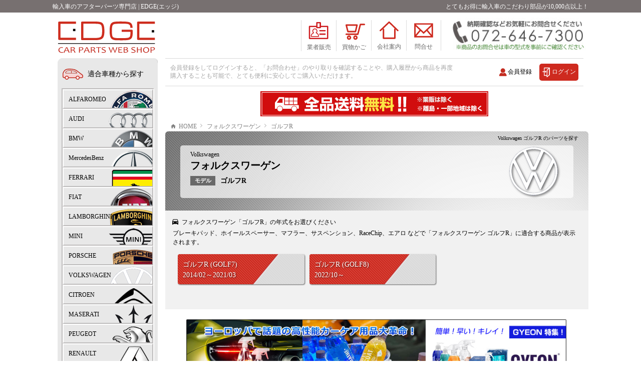

--- FILE ---
content_type: text/html; charset=utf-8
request_url: https://www.edgeshop.jp/CarBrand/VOLKSWAGEN/00160
body_size: 43857
content:
<!DOCTYPE html>
<html dir="ltr" lang="ja">
<head prefix="og: http://ogp.me/ns# fb: http://ogp.me/ns/fb# article: http://ogp.me/ns/article#">
    <meta http-equiv="Content-Type" content="text/html; charset=utf-8" />
    <meta charset="utf-8" />
    <meta name="viewport" content="width=device-width, initial-scale=1, minimum-scale=1, maximum-scale=1">
    <meta name="copyright" content="EDGE" />
    <title>フォルクスワーゲン ゴルフRに適合するパーツを探す｜パーツ選びはEDGEにお任せ！</title>
    <meta name="description" content="エッジでは「フォルクスワーゲン ゴルフR」のアフター・カスタム パーツをお得に取り扱っております！ブレーキパッド・サスペンション・エアロパーツ・ホイール・マフラーなどお得な割引価格で販売中！お客様の愛車にピッタリの部品を見つけていただくため、こちらのページより「フォルクスワーゲン ゴルフR」の年式を絞り込んでください。" />
    <meta name="keywords" content="フォルクスワーゲン,ゴルフR,アフターパーツ,車部品,ブレーキパッド,マフラー,エアロ,サスペンション,EDGE(エッジ)" />
    
    <link rel="canonical" href="https://www.edgeshop.jp/CarBrand/VOLKSWAGEN/00160">
    <link rel="shortcut icon" type="image/x-icon" href="https://www.edgeshop.jp/favicon.png" />
    <link rel="apple-touch-icon" href="https://www.edgeshop.jp/apple-touch-icon.png">

    <link rel = 'stylesheet' type = 'text/css' media = 'all' href = '/Content/HeadBase.css' /><link rel = 'stylesheet' type = 'text/css' media = 'all' href = '/Content/Car.css' />
    <link rel="stylesheet" href="/Content/jquery.bxslider.css">
    <link href="https://fonts.googleapis.com/icon?family=Material+Icons" rel="stylesheet">



    <meta property="og:title" content="フォルクスワーゲン ゴルフRに適合するパーツを探す｜パーツ選びはEDGEにお任せ！" />
    <meta property="og:description" content="エッジでは「フォルクスワーゲン ゴルフR」のアフター・カスタム パーツをお得に取り扱っております！ブレーキパッド・サスペンション・エアロパーツ・ホイール・マフラーなどお得な割引価格で販売中！お客様の愛車にピッタリの部品を見つけていただくため、こちらのページより「フォルクスワーゲン ゴルフR」の年式を絞り込んでください。" />
    <meta property="og:type" content="article" />
    <meta property="og:url" />
    <meta property="og:image" content="https://www.edgeshop.jp/brandinglogo.png" />
    <meta property="og:site_name" content="EDGE|輸入車のアフターパーツ専門店" />
    <meta property="fb:app_id" content="655267771955251" />
    <meta name="twitter:card" content="summary">
</head>
<body class="Main">
    <script type = 'text/javascript' src = 'https://ajax.googleapis.com/ajax/libs/jquery/1.12.4/jquery.min.js'></script> <script type = 'text/javascript' src = 'https://ajax.googleapis.com/ajax/libs/jqueryui/1.12.1/jquery-ui.min.js'></script> <script type='text/javascript' src='/Scripts/jquery.bxslider.min.js'></script> <script async src='https://www.googletagmanager.com/gtag/js?id=UA-161595299-1'></script> <script>window.dataLayer = window.dataLayer || [];function gtag() { dataLayer.push(arguments); } gtag('js', new Date());gtag('config', 'UA-161595299-1');</script>
    <header class="Main">
        <div class="Header_top">
            <p class="header_H1 F03">輸入車のアフターパーツ専門店 | EDGE(エッジ)</p>
            <p class="header_H1Come tab F03">とてもお得に輸入車のこだわり部品が10,000点以上！</p>
        </div>
        <div class="Header">
            <p class="Logo"><a href="/"><img src="/Images/logo.svg" alt="EDGE(エッジ)" width="195" height="77" /></a></p>
            <div class="HeadRightGrp">
                <p class="shoptel"><img src="/Images/shop_tel.jpg" alt="EDGE:電話番号" width="274" height="68" /></p>
                <nav>
                    <ul class="Hader_navi">
                        <li id="HeadCart" class="pc">
                            <a href="/TraderInfo">
                                <p class="Header_icon"><img src="/Images/logo_trade.svg" alt="業者販売" width="56" height="42" /></p>
                                <p class="Header_icon_name F03">業者販売</p>
                            </a>
                        </li>
                        <li id="HeadCart" class="all">
                            <p class="CartProductCount">2</p>
                            <a href="/Cart">
                                <p class="Header_icon"><img src="/Images/logo_cart.svg" alt="買物かご" width="56" height="42" /></p>
                                <p class="Header_icon_name F03">買物かご</p>
                            </a>
                        </li>
                        
                        <li class="pc">
                            <a href="/About/Company">
                                <p class="Header_icon"><img src="/Images/logo_kaisya.svg" alt="会社案内" width="55" height="41" /></p>
                                <p class="Header_icon_name F03">会社案内</p>
                            </a>
                        </li>
                        
                        <li class="borderR1 all">
                            <a href="/TalkRoom">
                                <p class="Header_icon"><img src="/Images/logo_mail.svg" alt="問合せ" width="54" height="41" /></p>
                                <p class="Header_icon_name F03">問合せ</p>
                            </a>
                        </li>
                        <li class="borderR mobi" id="menu_ham">
                            <a href="javascript:;">
                                <p class="Header_icon"><img src="/Images/logo_menu_line.svg" alt="メニュー" width="35" height="26" /></p>
                                <p class="Header_icon_name F03">メニュー</p>
                            </a>
                        </li>
                    </ul>
                </nav>
                <p class="shoptelM"><a href="tel:0726438818"><img src="/Images/shop_tel_m.jpg" alt="EDGE:電話番号" width="274" height="68" /></a></p>
            </div>
        </div>
        <div id="menu" class="menu_content">
            <div class="cap">メニュー<p id="menu_close">×</p></div>
            <div id="guidance_ul">
                <p class="h_grouptitle"><i class="fa note"></i>コンテンツ</p>
                <nav>
                    <ul>
                        <li><a href="/TalkRoom">お問合せ</a></li>
                        <li><a href="/TraderInfo">業者販売</a></li>
                        
                        
                        <li><a href="/About/Company">会社案内</a></li>
                        
                    </ul>
                </nav>
                <p class="h_grouptitle"><i class="fa car"></i>適合車種から探す</p>
                <ul>
                    <li><a href="/CarBrand/ALFAROMEO">ALFAROMEO</a></li>
                    <li><a href="/CarBrand/AUDI">AUDI</a></li>
                    <li><a href="/CarBrand/BMW">BMW</a></li>
                    <li><a href="/CarBrand/FERRARI">FERRARI</a></li>
                    <li><a href="/CarBrand/FIAT">FIAT</a></li>
                    <li><a href="/CarBrand/LAMBORGHINI">LAMBORGHINI</a></li>
                    <li><a href="/CarBrand/MINI">MINI</a></li>
                    <li><a href="/CarBrand/PORSCHE">PORSCHE</a></li>
                    <li><a href="/CarBrand/VOLKSWAGEN">VOLKSWAGEN</a></li>
                    <li><a href="/CarBrand/LEXUS">LEXUS/TOYOTA</a></li>
                </ul>
                <p class="h_grouptitle"><i class="fa parts"></i>商品番号検索</p>
                <div class="MProSearchArea">
                    <div class="psgrp"><span class="pstitle">商品番号</span><input type="text" name="ProductsSearchM" id="ProductsSearchM" data="NUL" value="" maxlength="8" placeholder="例）BR0000001" class="psinput" /></div>
                    <a><input type="button" id="ProductsSearchBtnM" class="ProductsSearchBtn" value="検 索" onclick="ProductsSearchSend('ProductsSearchM')" /></a>
                    <div id="ProductsSearchM_res"></div>
                </div>
                
            </div>
        </div>
    </header>
    <main class="main">
        <div class="CenterColumn">
            <div class="LoginCont">
                <div class="LoginBar" id="TopMemLoad">
                    <p class="Loading">読み込み中...</p>
                </div>
                <div class="LoginBar" id="TopMemNon" style="display:none;">
                    <dl class="NonLogin" id="TopMemNonPC">
                        <dt class="F03">会員登録をしてログインすると、「お問合わせ」のやり取りを確認することや、購入履歴から商品を再度購入することも可能で、とても便利に安心してご購入いただけます。</dt>
                        <dd>
                            <a><p class='LoginBtn' onclick='LoginBtn()'>ログイン</p></a>
                            <a><p class='NewMember' onclick='NewMember()'>会員登録</p></a>
                        </dd>
                    </dl>
                    <dl class="NonLoginMobi" id="TopMemNonMobi">
                        <dt>ようこそ EDGEへ</dt>
                        <dd>
                            <a><p class='LoginBtnMobi' onclick='LoginBtn()'>ログイン</p></a>
                            <a><p class='NewMemberMobi' onclick='NewMember()'>会員登録</p></a>
                        </dd>
                    </dl>
                </div>
                <div class="LoginBar" id="TopMemSuc" style="display:none;">
                    <dl class="SucLogin" id="TopMemSucPC">
                        <dt>
                            <span class="Sucname">
                                <span id="MenName" style="float:left;"></span><span style="float:left;font-size:12px;padding:2px 0 0 3px;">さん</span><span class="TraderCheck" style="display:none;float:left;font-size:12px;color:#696969;margin:3px 0 0 5px;">(業販会員申請中)</span><span class="TraderIn" style="display:none;float:left;background-color:#521dd7;color:#fff;padding:2px 5px;font-size:12px;margin-left:5px;">業販会員</span>
                            </span>
                            <span class="Succome">いつもご利用ありがとうございます。</span>
                        </dt>
                        <dd class="Logoutt">
                            <a><p class="LogoutBtn" onclick="LogoutBtn()">ログアウト</p></a>
                        </dd>
                        <dd class="MessageAlert">
                            <a href="/TalkRoom"><p class="LogoutBtn">ショップから新しいメッセージが届いております！</p></a>
                        </dd>
                    </dl>
                    <dl class="SucLoginMobi" id="TopMemSucMobi">
                        <dt><span style="float:left;padding-right:5px;"><span class="SuccomeMobi">こんにちは </span><span class="MenNameMobi" id="MenNameMobi"></span><span style="float:left;font-size:12px;padding:2px 0 0 0;">さん</span></span><span class="TraderCheck" style="display:none;float:left;font-size:12px;color:#696969;margin:3px 0 0 5px;">(業販会員申請中)</span><span class="TraderIn" style="display:none;float:left;background-color:#521dd7;color:#fff;padding:2px 5px;font-size:12px;">業販会員</span></dt>
                        <dd class="Logoutt">
                            <a><p class="LogoutBtn" style="padding-top:3px;" onclick="LogoutBtn()">ログアウト</p></a>
                        </dd>
                        <dd class="MessageAlert">
                            <a href="/TalkRoom"><p class="LogoutBtn">ショップから新しいメッセージが届いております！</p></a>
                        </dd>
                    </dl>
                </div>
                
                
                <ul class="headerinfobtn slider">
                    <li><img src="/Images/delifree1.jpg" alt="全品 送料無料！" width="455" height="50" /></li>
                    <li><a href="/TraderInfo" style="max-width:455px !important;"><img src="/Images/Traderbana.jpg" alt="業販・業者販売" width="455" height="50" /></a></li>
                </ul>
                <p class="shoptelMm"><a href="tel:0726438818"><img src="/Images/shop_tel_m.jpg" width="455" height="50" alt="株式会社EDGEGroup 電話番号"></a></p>
            </div>
            
<div class="BreadcrumbList" style="width:100%;float:left;margin:10px 0 0 0;padding:0 0 0 10px;font-size:10px;">
    <ul class="breadcrumb__list" itemscope itemtype="https://schema.org/BreadcrumbList">
        <li class="breadcrumb__item" itemprop="itemListElement" itemscope itemtype="https://schema.org/ListItem">
            <a itemprop="item" href="https://www.edgeshop.jp/"><span class="icon-home" itemprop="name">HOME</span></a>
            <meta itemprop="position" content="1" />
        </li>
        <li class="breadcrumb__item" itemprop="itemListElement" itemscope itemtype="https://schema.org/ListItem">
            <a itemprop="item" href="https://www.edgeshop.jp/CarBrand/VOLKSWAGEN"><span itemprop="name">フォルクスワーゲン</span></a>
            <meta itemprop="position" content="2" />
        </li>
        <li class="breadcrumb__item">ゴルフR</li>
    </ul>
</div>
<article>
    <div class="CarTitleStage">
        <h1 class="h1Title">Volkswagen ゴルフR のパーツを探す</h1>
        <ul class="titmain">
            <li class="tit1 F03"><a href="https://www.volkswagen.co.jp/ja.html" target="_blank">Volkswagen</a></li>
            <li class="tit2">フォルクスワーゲン</li>
            <li class="tit3"><span class="tit3_tit">モデル</span><span class="tit3_main">ゴルフR</span> </li>
        </ul>
        <img src="/Images/lo_vw.png" width="200" height="100" class="titimg" alt="フォルクスワーゲン" />
    </div>
    <section class="CarMainStage">
        <h2 class="CarIcon" style="float:left;margin:10px 0 0 0;width:100%;padding-left:7px;">フォルクスワーゲン「ゴルフR」の年式をお選びください</h2>
        <p class="CarMainStageCome">ブレーキパッド、ホイールスペーサー、マフラー、サスペンション、RaceChip、エアロ などで「フォルクスワーゲン ゴルフR」に適合する商品が表示されます。</p>
        <ul class="CarBrabdSearch"><a href='/CarBrand/VOLKSWAGEN/00160/01'><li><h3 class='namee'>ゴルフR (GOLF7)</h3><p class='namee2'>2014/02～2021/03</p><p class='partss'></p></li></a><a href='/CarBrand/VOLKSWAGEN/00160/02'><li><h3 class='namee'>ゴルフR (GOLF8)</h3><p class='namee2'>2022/10～</p><p class='partss'></p></li></a></ul>
    </section>

    <section class="Top_bn">
        <a href="/GYEON"><img src="/Images/gyeon_bn.jpg" style="float:left;width:759px;overflow:hidden;" /></a>
    </section>
</article>
        </div>
        <div class="RightColumn pc">
            
            <div>
                <p class="RCH2 car">適合車種から探す</p>
                <ul class="RCList">
                    <li class="logo_alfa"><a href="/CarBrand/ALFAROMEO">ALFAROMEO</a></li>
                    <li class="logo_audi"><a href="/CarBrand/AUDI">AUDI</a></li>
                    <li class="logo_bmw"><a href="/CarBrand/BMW">BMW</a></li>
                    <li class="logo_benz"><a href="/CarBrand/MERCEDESBENZ">MercedesBenz</a></li>
                    <li class="logo_fe"><a href="/CarBrand/FERRARI">FERRARI</a></li>
                    <li class="logo_fiat"><a href="/CarBrand/FIAT">FIAT</a></li>
                    <li class="logo_lam"><a href="/CarBrand/LAMBORGHINI">LAMBORGHINI</a></li>
                    <li class="logo_mini"><a href="/CarBrand/MINI">MINI</a></li>
                    <li class="logo_porscre"><a href="/CarBrand/PORSCHE">PORSCHE</a></li>
                    <li class="logo_vw"><a href="/CarBrand/VOLKSWAGEN">VOLKSWAGEN</a></li>
                    <li class="logo_citroen"><a href="/CarBrand/CITROEN">CITROEN</a></li>
                    <li class="logo_maserati"><a href="/CarBrand/MASERATI">MASERATI</a></li>
                    <li class="logo_peugeot"><a href="/CarBrand/PEUGEOT">PEUGEOT</a></li>
                    <li class="logo_renault"><a href="/CarBrand/RENAULT">RENAULT</a></li>
                    <li class="logo_astonmartin"><a href="/CarBrand/ASTONMARTIN">ASTON MARTIN</a></li>
                    <li class="logo_jaguar"><a href="/CarBrand/JAGUAR">JAGUAR</a></li>
                    <li class="logo_landrover"><a href="/CarBrand/LANDROVER">LAND ROVER</a></li>
                    <li class="logo_volvo"><a href="/CarBrand/VOLVO">VOLVO</a></li>
                    <li class="logo_lexus"><a href="/CarBrand/LEXUS">LEXUS/TOYOTA</a></li>
                </ul>
            </div>
            <div>
                <p class="RCH2 parts">商品番号検索</p>
                <div class="psgrp"><span class="pstitle">商品番号</span><input type="text" name="ProductsSearch" id="ProductsSearch" data="NUL" value="" maxlength="8" placeholder="例）BR0000001" class="psinput" /></div>
                <a><input type="button" id="ProductsSearchBtn" class="ProductsSearchBtn" value="検 索" onclick="ProductsSearchSend('ProductsSearch')" /></a>
                <div id="ProductsSearch_res"></div>
            </div>
        </div>
    </main>

    <footer>
        <nav class="Footer">
            <ul class="Footer">
                <li class="Bl"><a href="/About/Company">会社案内</a></li>
                <li><a href="/About/Tokutei">特定商取引法に基づく表記</a></li>
                <li><a href="/TraderInfo">業販のご案内</a></li>
                
            </ul>
        </nav>
        <p class="copy">&#x24b8; EDGE-CarParts. All Right Reserved</p>
    </footer>
    <p id="AlertFadeout">商品を「買い物かご」に入れました。</p>

    <script>
        $("input[name='ProductsSearch']").blur(function () { NGWordCHK("ProductsSearch"); });
        $("input[name='ProductsSearchM']").blur(function () { NGWordCHK("ProductsSearchM"); });
        $("input[name='SearchKataA']").blur(function () { NGWordCHK("SearchKataA"); });
        $("input[name='SearchKataB']").blur(function () { NGWordCHK("SearchKataB"); });
        $(function () {
            $('.slider').bxSlider({
                'controls': false,
                'auto': true
            });

            //var checkResize;
            //$(window).on('load resize', function () {
            //    checkResize = $(".LoginCont").outerHeight(true);
            //    $(".h1Tit").css('margin-top', (checkResize + 10) + "px");
            //    $(".BreadcrumbList").css('margin-top', (checkResize + 10) + "px");
            //    $("article.MainThema").css('margin-top', (checkResize + 5) + "px");
            //    $("#Err").css('margin-top', (checkResize + 10) + "px");
            //});

            $("#menu_ham").click(function (event) {
                // $("#menu_overlay").show();
                $("#menu").show();
                $("body").addClass("noscr");
            })
            $("#menu_close").click(function (event) {
                $("#menu").hide();
                $("body").removeClass("noscr");
                // $("#menu_overlay").hide()
            });
            $(".bx-wrapper").css("float", "left");

            $.ajax({
                type: 'POST',
                url: '/Main/LoginCheck',
                success: function (data) {
                    if (data.split('$')[0] != "NG") {
                        $("#MenName").html(data.split('$')[0]);
                        $("#MenNameMobi").html(data.split('$')[0]);
                        $("#TopMemLoad").css("display", "none");
                        $("#TopMemNon").css("display", "none");
                        $("#TopMemSuc").css("display", "block");
                        if (data.split('$')[3] === "Trader") {
                            $(".TraderIn").css("display", "block");
                            $(".TraderCheck").css("display", "none");
                        } else if (data.split('$')[3] === "Judging") {
                            $(".TraderIn").css("display", "none");
                            $(".TraderCheck").css("display", "block");
                        } else {
                            $(".TraderIn").css("display", "none");
                            $(".TraderCheck").css("display", "none");
                        }
                    } else {
                        $("#TopMemLoad").css("display", "none");
                        $("#TopMemNon").html("<dl class='NonLogin' id='TopMemNonPC'><dt class='F03'>会員登録をしてログインすると、「お問合わせ」のやり取りを確認することや、購入履歴から商品を再度購入することも可能で、とても便利に安心してご購入いただけます。</dt><dd><a><p class='LoginBtn' onclick='LoginBtn()'>ログイン</p></a><a><p class='NewMember' onclick='NewMember()'>会員登録</p></a></dd></dl><dl class='NonLoginMobi' id='TopMemNonMobi'><dt>ようこそ EDGEへ</dt><dd><a><p class='LoginBtnMobi' onclick='LoginBtn()'>ログイン</p></a><a><p class='NewMemberMobi' onclick='NewMember()'>会員登録</p></a></dd></dl>");
                        $("#TopMemNon").css("display", "block");
                        $("#TopMemSuc").css("display", "none");
                    }
                    var Pro = parseInt(data.split('$')[1]);
                    if (Pro < 1) {
                        $(".CartProductCount").css('display', 'none');
                    } else {
                        $(".CartProductCount").html(Pro);
                        $(".CartProductCount").css('display', 'block');
                    }
                    var NewMsg = parseInt(data.split('$')[2]);
                    if (NewMsg < 1) {
                        $(".MessageAlert").css('display', 'none');
                    } else {
                        $(".MessageAlert").css('display', 'block');
                    }
                },
                beforeSend: function () {
                    $("#TopMemLoad").css("display", "block");
                    $("#TopMemNon").css("display", "none");
                    $("#TopMemSuc").css("display", "none");
                },
                error: function (data) {
                    $("#TopMemLoad").css("display", "none");
                    $("#TopMemNon").html("<dl class='NonLogin' id='TopMemNonPC'><dt class='F03'>会員登録をしてログインすると、「お問合わせ」のやり取りを確認することや、購入履歴から商品を再度購入することも可能で、とても便利に安心してご購入いただけます。</dt><dd><a><p class='LoginBtn' onclick='LoginBtn()'>ログイン</p></a><a><p class='NewMember' onclick='NewMember()'>会員登録</p></a></dd></dl><dl class='NonLoginMobi' id='TopMemNonMobi'><dt>ようこそ EDGEへ</dt><dd><a><p class='LoginBtnMobi' onclick='LoginBtn()'>ログイン</p></a><a><p class='NewMemberMobi' onclick='NewMember()'>会員登録</p></a></dd></dl>");
                    $("#TopMemNon").css("display", "block");
                    $("#TopMemSuc").css("display", "none");
                }
            });
        });
        function LoginBtn() {
            var NowFullPass = location.pathname;
            var Host = location.host;
            var NowPass = NowFullPass.replace('https://', '').replace('http://', '').replace(Host, '');
            execPost('/MemberLogin', { 'NowPass': NowPass });
        }
        function LogoutBtn() {
            var NowFullPass = location.pathname;
            var Host = location.host;
            var NowPass = NowFullPass.replace('https://', '').replace('http://', '').replace(Host, '');
            $.ajax({
                type: 'POST',
                url: '/Main/Logout',
                success: function (data) {
                    if (NowPass == "/TalkRoom") {
                        location.href = NowPass;
                    } else {
                        $("#TopMemLoad").css("display", "none");
                        $("#TopMemNon").html("<dl class='NonLogin' id='TopMemNonPC'><dt class='F03'>会員登録をしてログインすると、「お問合わせ」のやり取りを確認することや、購入履歴から商品を再度購入することも可能で、とても便利に安心してご購入いただけます。</dt><dd><a><p class='LoginBtn' onclick='LoginBtn()'>ログイン</p></a><a><p class='NewMember' onclick='NewMember()'>会員登録</p></a></dd></dl><dl class='NonLoginMobi' id='TopMemNonMobi'><dt>ようこそ EDGEへ</dt><dd><a><p class='LoginBtnMobi' onclick='LoginBtn()'>ログイン</p></a><a><p class='NewMemberMobi' onclick='NewMember()'>会員登録</p></a></dd></dl>");
                        $("#TopMemSuc").css("display", "none");
                        $("#TopMemNon").fadeIn('slow');

                        $('#AlertFadeout').html("ログアウトしました。");
                        $('#AlertFadeout').fadeIn('fast', function () { window.setTimeout("$('#AlertFadeout').fadeOut('slow')", 2000); });

                        $(".CartProductCount").css('display', 'none');
                        $(".CartProductCount").html("");
                        location.href = NowPass;
                    }
                },
                beforeSend: function () {
                    $("#TopMemLoad").css("display", "block");
                    $("#TopMemNon").css("display", "none");
                    $("#TopMemSuc").css("display", "none");
                },
                error: function () {
                    $("#TopMemLoad").css("display", "none");
                    $("#TopMemNon").html("<dl class='NonLogin' id='TopMemNonPC'><dt class='F03'>会員登録をしてログインすると、「お問合わせ」のやり取りを確認することや、購入履歴から商品を再度購入することも可能で、とても便利に安心してご購入いただけます。</dt><dd><a><p class='LoginBtn' onclick='LoginBtn()'>ログイン</p></a><a><p class='NewMember' onclick='NewMember()'>会員登録</p></a></dd></dl><dl class='NonLoginMobi' id='TopMemNonMobi'><dt>ようこそ EDGEへ</dt><dd><a><p class='LoginBtnMobi' onclick='LoginBtn()'>ログイン</p></a><a><p class='NewMemberMobi' onclick='NewMember()'>会員登録</p></a></dd></dl>");
                    $("#TopMemNon").css("display", "block");
                    $("#TopMemSuc").css("display", "none");

                    $('#AlertFadeout').html("ログアウトしました。");
                    $('#AlertFadeout').fadeIn('fast', function () { window.setTimeout("$('#AlertFadeout').fadeOut('slow')", 2000); });

                    $(".CartProductCount").css('display', 'none');
                    $(".CartProductCount").html("");
                    location.href = NowPass;
                }
            });
        }
        function NewMember() {
            var NowFullPass = location.pathname;
            var Host = location.host;
            var NowPass = NowFullPass.replace('https://', '').replace('http://', '').replace(Host, '');
            execPost('/NewMember', { 'NowPass': NowPass });
        }
        function execPost(action, data) {
            var form = document.createElement("form");
            form.setAttribute("action", action);
            form.setAttribute("method", "post");
            form.style.display = "none";
            document.body.appendChild(form);

            //パラメタの設定
            if (data !== undefined) {
                for (var paramName in data) {
                    var input = document.createElement('input');
                    input.setAttribute('type', 'hidden');
                    input.setAttribute('name', paramName);
                    input.setAttribute('value', data[paramName]);
                    form.appendChild(input);
                }
            } // submit
            form.submit();
        }
        function NGWordCHK(Tgt) {
            var qoqo = $("#" + Tgt).val().trim();
            if (qoqo !== "") {
                for (var pp = 0; pp < 11; ++pp) {
                    if (qoqo.match(/[!"#$%&'()*,\-.\/:;<>?@\[\\\]\^_`{|}~\r\n\tー＠。「」；、－！￥”＃＄％＆’（）＝～｜｛｝＊＋＜＞？＿／ 　]/)) {
                        qoqo = qoqo.replace(" ", "").replace(".", "").replace("!", "").replace("\"", "").replace("#", "").replace("$", "").replace("%", "").replace("&", "").replace("'", "").replace("(", "").replace(")", "").replace("*", "").replace(",", "").replace("-", "").replace(".", "").replace("/", "").replace(":", "").replace(";", "").replace("<", "").replace(">", "").replace("?", "").replace("@", "").replace("[", "").replace("\\", "").replace("]", "").replace("^", "").replace("_", "").replace("`", "").replace("{", "").replace("|", "").replace("}", "").replace("!", "~").trim();
                        qoqo = qoqo.replace("　", "").replace("ー", "").replace("＠", "").replace("。", "").replace("」", "").replace("「", "").replace("；", "").replace("、", "").replace("￥", "").replace("！", "").replace("－", "").replace("”", "").replace("＃", "").replace("＄", "").replace("＆", "").replace("’", "").replace("（", "").replace("）", "").replace("＝", "").replace("～", "").replace("｜", "").replace("｛", "").replace("｝", "").replace("＊", "").replace("＋", "").replace("＜", "").replace("＞", "").replace("？", "").replace("＿", "").replace("／", "");
                    } else {
                        break;
                    }
                }
            }
            if (qoqo !== "") {
                if (qoqo.match(/[Ａ-Ｚａ-ｚ０-９]/)) {
                    qoqo = qoqo.replace(/[Ａ-Ｚａ-ｚ０-９]/g, function (s) { return String.fromCharCode(s.charCodeAt(0) - 65248); });
                }
                if (qoqo.match(/[Ａ-Ｚａ-ｚ]/)) {
                    qoqo = qoqo.replace(/[Ａ-Ｚａ-ｚ]/g, function (s) { return String.fromCharCode(s.charCodeAt(0) - 0xFEE0); });
                }
                if (qoqo.match(/[a-z]/)) {
                    qoqo = qoqo.toUpperCase();
                }
                if (chk01(qoqo) === true) {
                    $("input[name='" + Tgt + "']").attr("data", "OK");
                } else if (qoqo === "") {
                    $("input[name='" + Tgt + "']").attr("data", "NUL");
                } else {
                    $("input[name='" + Tgt + "']").attr("data", "NG");
                }
            } else {
                $("#" + Tgt).attr("data", "NUL");
            }
            $("#" + Tgt).val(qoqo);
        }
        function chk01(str) {
            var reg = new RegExp(/^[A-Z0-9]*$/);
            var res = reg.test(str);
            return res;
        }
        function ProductsSearchSend(id) {
            if ($("#" + id).attr("data") === "OK") {
                if ($("#" + id).val().length === 8) {
                    location.href = "https://www.edgeshop.jp/Products/" + $("#" + id).val();
                } else {
                    $('#' + id + "_res").html("<p class='err_msg'>商品番号の桁数が異なります。8桁で再度検索を行ってください。</p>");
                }
            } else if ($("#" + id).attr("data") === "NG") {
                $('#' + id + "_res").html("<p class='err_msg'>英・数字以外の入力はできません。再度入力をして検索してください。</p>");
            } else {
                $('#' + id + "_res").html("<p class='err_msg'>項目が入力されていません。入力してから検索をしてください。</p>");
            }

        }
        function Mobi_ModelSearchSend() {
            var MakerId = $(".ModelSearchMaker_sp option:selected").val();
            var KataA = $("#SearchKataA").val();
            var KataB = $("#SearchKataB").val();
            if (($("#SearchKataA").attr("data") === "NUL" && $("#SearchKataB").attr("data") === "OK") || ($("#SearchKataA").attr("data") === "OK" && $("#SearchKataB").attr("data") === "OK")) {
                var month = new Date().getMonth() + 1;
                var day = new Date().getDate();
                var hour = new Date().getHours();
                $.ajax({
                    url: '/rakuten/Refrigerator/Car.xml?' + month + day + hour,
                    type: 'GET',
                    dataType: 'xml',
                    timeout: 1000,
                    error: function () { },
                    beforeSend: function () {
                        $("#ModelSearchResultArea").html('<div class="ModelSearchLoad"><img src = "Images/loadmark.gif" class= "loadmark" /> <p class="loadcome">読み込み中</p></div>');
                    },
                    success: function (xml) {
                        var Str1 = "";
                        var Str2 = "";
                        var Num = 0;
                        $(xml).find("Item").each(function () {
                            if ($(this).attr('modelyearcode').indexOf(MakerId) !== -1) {
                                var Brand = "";
                                switch ($(this).attr('code').split('-')[0]) {
                                    case "AUD":
                                        Brand = "AUDI";
                                        break;
                                    case "ALF":
                                        Brand = "ALFAROMEO";
                                        break;
                                    case "BMW":
                                        Brand = "BMW";
                                        break;
                                    case "FER":
                                        Brand = "FERRARI";
                                        break;
                                    case "FIA":
                                        Brand = "FIAT";
                                        break;
                                    case "LAM":
                                        Brand = "LAMBORGHINI";
                                        break;
                                    case "MIN":
                                        Brand = "MINI";
                                        break;
                                    case "POR":
                                        Brand = "PORSCHE";
                                        break;
                                    case "VOL":
                                        Brand = "VOLKSWAGEN";
                                        break;
                                    case "BEN":
                                        Brand = "MERCEDESBENZ";
                                        break;
                                    case "CIT":
                                        Brand = "CITROEN";
                                        break;
                                    case "MAS":
                                        Brand = "MASERATI";
                                        break;
                                    case "PEU":
                                        Brand = "PEUGEOT";
                                        break;
                                    case "REN":
                                        Brand = "RENAULT";
                                        break;
                                    case "AST":
                                        Brand = "ASTONMARTIN";
                                        break;
                                    case "JAG":
                                        Brand = "JAGUAR";
                                        break;
                                    case "LAN":
                                        Brand = "LANDROVER";
                                        break;
                                    case "VLV":
                                        Brand = "VOLVO";
                                        break;
                                    case "LEX":
                                        Brand = "LEXUS";
                                        break;
                                }
                                if (KataA !== "") {
                                    if ($(this).attr('kata1').indexOf(KataA) !== -1 && $(this).attr('kata2').indexOf(KataB) !== -1) {
                                        Str1 = Str1 + "<a href='/CarBrand/" + Brand + "/" + $(this).attr('code').split('-')[1] + "/" + $(this).attr('code').split('-')[2] + "/" + $(this).attr('code').split('-')[3] + "/'><li class='ResultList'><span class='ResultKata'>" + $(this).attr('kata') + "</span><span class='ResultMaker'>" + $(this).attr('backname').split('$')[0] + "</span><span class='ResultModel'>" + $(this).attr('backname').split('$')[1] + "</span><span class='ResultYear'>" + $(this).attr('yearmodel') + "</span></li></a>";
                                    }
                                } else {
                                    if ($(this).attr('kata2').indexOf(KataB) !== -1) {
                                        Str1 = Str1 + "<a href='/CarBrand/" + Brand + "/" + $(this).attr('code').split('-')[1] + "/" + $(this).attr('code').split('-')[2] + "/" + $(this).attr('code').split('-')[3] + "/'><li class='ResultList'><span class='ResultKata'>" + $(this).attr('kata') + "</span><span class='ResultMaker'>" + $(this).attr('backname').split('$')[0] + "</span><span class='ResultModel'>" + $(this).attr('backname').split('$')[1] + "</span><span class='ResultYear'>" + $(this).attr('yearmodel') + "</span></li></a>";
                                    }
                                }
                                if (KataA !== "") {
                                    if ($(this).attr('kata1').indexOf(KataA) !== -1 && $(this).attr('kata2').indexOf(KataB) !== -1) {
                                        Str2 = Str2 + "<a href='/CarBrand/" + Brand + "/" + $(this).attr('code').split('-')[1] + "/" + $(this).attr('code').split('-')[2] + "/" + $(this).attr('code').split('-')[3] + "/'><li class='ResultList_sp'><span class='ResultKata_sp'><span class='Kata_tit_sp'>型式：</span><span class='Kata_main_sp'>" + $(this).attr('kata') + "</span></span><span class='ResultMaker_sp'><span class='Kata_tit_sp'>メーカー：</span><span class='Kata_maker_sp'>" + $(this).attr('backname').split('$')[0] + "</span></span><span class='ResultModel_sp'><span class='Kata_tit_sp'>ﾓﾃﾞﾙ/年式：</span><span class='Kata_maker_sp'>" + $(this).attr('yearmodel') + "</span></span></li></a>";
                                        Num = Num + 1;
                                    }
                                } else {
                                    if ($(this).attr('kata2').indexOf(KataB) !== -1) {
                                        Str2 = Str2 + "<a href='/CarBrand/" + Brand + "/" + $(this).attr('code').split('-')[1] + "/" + $(this).attr('code').split('-')[2] + "/" + $(this).attr('code').split('-')[3] + "/'><li class='ResultList_sp'><span class='ResultKata_sp'><span class='Kata_tit_sp'>型式：</span><span class='Kata_main_sp'>" + $(this).attr('kata') + "</span></span><span class='ResultMaker_sp'><span class='Kata_tit_sp'>メーカー：</span><span class='Kata_maker_sp'>" + $(this).attr('backname').split('$')[0] + "</span></span><span class='ResultModel_sp'><span class='Kata_tit_sp'>ﾓﾃﾞﾙ/年式：</span><span class='Kata_maker_sp'>" + $(this).attr('yearmodel') + "</span></span></li></a>";
                                        Num = Num + 1;
                                    }
                                }
                            }
                        });
                        var str = "";
                        str = str + "<p class='KataBtnInfo'>■検索結果 (" + Num + "件)</p>";
                        str = str + "<ul class='ResultUL'>";
                        str = str + "<li class='ResultListT'><span class='ResultKataTit'>型式</span><span class='ResultMakerTit'>車メーカー</span><span class='ResultModelTit'>モデル</span><span class='ResultYearTit'>年式</span></li>";
                        if (Str1 !== "") {
                            str = str + Str1;
                        } else {
                            str = str + "<li class='ResultListNon'><span class='ResultListNonTit'>一致する型式が見つかりません</span><span class='ResultListNonSub'>選択・入力された車メーカーと型式をご確認ください。型式は部分一致で検索されますので「ABCDE」の場合「ABC」とご入力いただいても表示されますのでお試しください。</span></li>";
                        }

                        str = str + "</ul>";

                        str = str + "<ul class='ResultUL_sp'>";
                        if (Str1 !== "") {
                            str = str + Str2;
                        } else {
                            str = str + "<li class='ResultListNon_sp'><span class='ResultListNonTit'>一致する型式が見つかりません</span><span class='ResultListNonSub'>選択・入力された車メーカーと型式をご確認ください。型式は部分一致で検索されますので「ABCDE」の場合「ABC」とご入力いただいても表示されますのでお試しください。</span></li>";
                        }
                        str = str + "</ul>";

                        $("#ModelSearchResultArea").fadeOut(50,
                            function () {
                                $("#ModelSearchResultArea").html(str).show("slide", { direction: "left" }, 100);
                            });
                    }
                });
            } else if ($("#SearchKataA").attr("data") === "NG" || $("#SearchKataB").attr("data") === "NG") {
                $("#ModelSearchResultArea").html("<span class='ModelSearchResultErr'>※アルファベット・数字のみ入力可能です。修正をして検索をしてください。</span>");
            } else {
                $("#ModelSearchResultArea").html("<span class='ModelSearchResultErr'>※必須箇所を入力してから検索をして下さい。</span>");
            }
        }
        function MzeroPadding(NUM, LEN) {
            return (Array(LEN).join('0') + NUM).slice(-LEN);
        }
        function youtube_defer() {
            var iframes = document.querySelectorAll('.youtube');
            iframes.forEach(function (iframe) {
                if (iframe.getAttribute('data-src')) {
                    iframe.setAttribute('src', iframe.getAttribute('data-src'));
                }
            });
        }
        window.addEventListener('load', youtube_defer);
    </script>

</body>
</html>



--- FILE ---
content_type: text/css
request_url: https://www.edgeshop.jp/Content/Car.css
body_size: 24517
content:
.CarTitleStage {
    float: left;
    position: relative;
    width: 100%;
    margin: 3px 0 0 0;
    padding: 5px 0 5px 10px;
    overflow: hidden;
    background: url(/Images/car_bg.png);
    border-radius: 6px 6px 0 0;
}
    .CarTitleStage .h1Title {
        float: left;
        position: relative;
        width: 100%;
        margin: 0 0 0 0;
        padding: 2px 20px 0 10px;
        overflow: hidden;
        color: #000;
        text-align: right;
        font-size: 10px;
    }

    .CarTitleStage .titmain {
        float: left;
        width: calc(100% - 50px);
        margin: 7px 20px 20px 20px;
        padding: 10px 20px 20px 20px;
        overflow: hidden;
        background-color: #FFFFFF;
        background: rgba(255,255,255,0.7);
        border-top-left-radius: 5px;
        border-top-right-radius: 5px;
        border-bottom-right-radius: 5px;
        border-bottom-left-radius: 5px;
    }
        .CarTitleStage .titmain .tit1 {
            position: relative;
            float: left;
            width: 100%;
            margin: 0 0 0 0;
            padding: 0 0 0 0;
            overflow: hidden;
        }
        .CarTitleStage .titmain .tit2 {
            float: left;
            width: 100%;
            margin: 0 0 7px 0;
            padding: 0 0 0 0;
            overflow: hidden;
            font-weight: bold;
            font-size: 20px;
        }
        .CarTitleStage .titmain .tit3 {
            float: left;
            margin: 0 10px 5px 0;
            padding: 0 0 0 0;
            font-weight: bold;
            font-size: 16px;
        }
            .CarTitleStage .titmain .tit3 .tit3_tit {
                float: left;
                width: 50px;
                margin: 0 10px 0 0;
                padding: 2px 0 2px 0;
                font-size: 11px;
                overflow: hidden;
                background-color: #696969;
                text-align: center;
                color: #FFFFFF;
            }

            .CarTitleStage .titmain .tit3 .tit3_main {
                float: left;
                width: calc(100% - 60px);
                margin: 0 0 0 0;
                padding: 0 0 0 0;
                font-size: 14px;
                overflow: hidden;
            }

        .CarTitleStage .titmain .tit4 {
            float: left;
            width: 100%;
            margin: 0 10px 5px 0;
            padding: 0 0 0 0;
            font-weight: bold;
            font-size: 16px;
        }
            .CarTitleStage .titmain .tit4 .tit3_tit {
                float: left;
                width: 50px;
                margin: 0 10px 0 0;
                padding: 2px 0 2px 0;
                font-size: 11px;
                overflow: hidden;
                background-color: #696969;
                text-align: center;
                color: #FFFFFF;
            }

            .CarTitleStage .titmain .tit4 .tit3_kata {
                float: left;
                width: calc(100% - 60px);
                margin: 0 0 0 0;
                padding: 0 0 0 0;
                font-size: 16px;
                color: #0000cd;
                overflow: hidden;
            }
    .CarTitleStage .titimg {
        position: absolute;
        max-width: 200px;
        top: calc(50% - 50px);
        right: 10px;
        margin: 0 0 0 0;
        padding: 0 0 0 0;
        overflow: hidden;
        filter: drop-shadow(2px 2px 2px rgba(0,0,0,0.6));
    }
.GradeNameTag {
    float: left;
    margin: 0 5px 5px 0;
    padding: 2px 5px 2px 5px;
    font-size: 12px;
    color:#FFF;
    overflow: hidden;
    background-image: url(/images/ptn.png);
    background-color: rgba(206,42,31,1);
    border-radius: 4px 4px 4px 4px;
    filter: drop-shadow(1px 1px 1px rgba(0,0,0,0.4));
}
.CarMainStage {
    float: left;
    width: 100%;
    margin: 0 0 0 0;
    padding: 5px 15px 30px 5px;
    overflow: hidden;
    background-color: #f1f1f1;
}
.CarIcon::before {
    float: left;
    font-family: 'Material Icons';
    margin-right: 5px;
    margin-top:-1px;
    font-size: 16px;
    content: "\e531";
}
.CarMainStageCome {
    float: left;
    margin: 5px 0 0 0;
    width: 100%;
    padding: 0 10px 0 10px;
    line-height:150%;
}
.CarBrabdSearch {
    float: left;
    width: 100%;
    margin: 0 0 0 0;
    padding: 5px 0 20px 10px;
    overflow: hidden;
    background-color: #f1f1f1;
}
    .CarBrabdSearch a {
        float: left;
        width: 31%;
        min-width: 200px;
        margin: 10px 0 0 10px;
    }
        .CarBrabdSearch a li {
            float: left;
            position: relative;
            width: 100%;
            min-height: 60px;
            margin: 0 0 0 0;
            padding: 5px 5px 5px 5px;
            overflow: hidden;
            background-image: url(/images/ptn.png);
            background: url(/Images/btn_bg.png);
            background-color: rgba(206,42,31,1);
            border-radius: 4px 4px 4px 4px;
            filter: drop-shadow(1px 1px 1px rgba(0,0,0,0.6));
        }

            .CarBrabdSearch a li .namee {
                /*position: absolute;
                top: 10px;*/
                width: 100%;
                margin: 6px 0 0 0;
                padding: 0 0 0 5px;
                overflow: hidden;
                font-size: 14px;
                z-index: 999;
                color: #FFFFFF;
                filter: drop-shadow(1px 1px 1px rgba(0,0,0,0.6));
            }
            .CarBrabdSearch a li .namee2 {
                /*position: absolute;
                top: 30px;*/
                width: 100%;
                margin: 2px 0 0 0;
                padding: 0 3px 0 5px;
                overflow: hidden;
                font-size: 14px;
                z-index: 999;
                color: #FFFFFF;
                filter: drop-shadow(1px 1px 1px rgba(0,0,0,0.6));
            }
            .CarBrabdSearch a li .partss {
                position: absolute;
                top: 30px;
                right:0;
                width: 60px;
                margin: 2px 0 0 0;
                padding: 0 0 0 5px;
                overflow: hidden;
                font-size: 14px;
                z-index: 999;
                color: #3476ff;
                text-align:center;
            }
    .CarBrabdSearch3 a {
        float: left;
        min-width: 200px;
        margin: 10px 0 0 10px;
    }

        .CarBrabdSearch3 a li {
            float: left;
            position: relative;
            width: 100%;
            min-height: 70px;
            margin: 0 0 0 0;
            padding: 5px 5px 5px 5px;
            overflow: hidden;
            background-image: url(/images/ptn.png);

            background-color: rgba(206,42,31,1);
            border-radius: 4px 4px 4px 4px;
            filter: drop-shadow(1px 1px 1px rgba(0,0,0,0.6));
        }
            .CarBrabdSearch3 a li .nameeFl {
                float: left;
                width: 100%;
                margin: 2px 0 0 0;
                padding: 0 0 0 5px;
                overflow: hidden;
                font-size: 14px;
                z-index: 999;
                color: #FFFFFF;
                filter: drop-shadow(1px 1px 1px rgba(0,0,0,0.6));
            }

            .CarBrabdSearch3 a li .namee2Fl {
                float: left;
                width: 100%;
                margin: 2px 0 0 0;
                padding: 0 0 0 5px;
                overflow: hidden;
                font-size: 14px;
                z-index: 999;
                color: #FFFFFF;
                background-color: rgba(0,0,0,0.4);
                border-radius: 4px 4px 0 0;
                filter: drop-shadow(1px 1px 1px rgba(0,0,0,0.6));
            }

.ProductListBlock {
    width: 100%;
    border-bottom: 1px solid #c3c3c3;
    border-top: 1px solid #FFFFFF;
    padding: 8px;
    overflow: hidden;
    background-color: #F1F1F1
}
.ProductListDiv {
    float: left;
    width: 100px;
}
.ProductListSupply {
    float: left;
    width: 100px;
    overflow: hidden;
    font-size: 12px;
    font-weight: bold;
    color: #696969;
    padding: 3px;
    border: 1px solid #696969;
    background-color: #fff;
    text-align:center;
}
.ProductListImg {
    float: left;
    width: 100px;
    border-bottom: 1px solid #696969;
    border-left: 1px solid #696969;
    border-right: 1px solid #696969;
}
.ProductInfo {
    float: left;
    width: calc(100% - 100px);
    overflow: hidden;
}
.ProductInfoLink {
    float: left;
    width: 100%;
    overflow: hidden;
}
.ProductInfoMain {
    float: left;
    width: calc(100% - 110px);
    overflow: hidden;
}
.ProductInfoID {
    float: left;
    width: 100%;
    overflow: hidden;
    font-size: 12px;
    font-weight: bold;
    color: #696969;
    padding: 0 0 0 5px;
}
.ProductInfoName {
    float: left;
    width: 100%;
    overflow: hidden;
    font-size: 14px;
    font-weight: bold;
    color: #0000cd;
    padding: 0 0 3px 10px;
}
.ProductInfoDisc {
    float: left;
    width: calc(100% - 110px);
    overflow: hidden;
    padding: 2px 0 5px 10px;
}
.ProductInfoDiscAtt {
    float: left;
    width: 100%;
    margin-bottom: 5px;
    overflow: hidden;
    font-size: 11px;
    border: 1px solid #c0c0c0;
    padding: 3px;
    background-color: #FFFFFF;
}
.ProductInfoDiscMain {
    float: left;
    width: 100%;
    overflow: hidden;
}
.ProductInfoPriceArea {
    float: right;
    width: 110px;
    overflow: hidden;
}
.ProductInfoPrice {
    float: left;
    margin:10px 0 0 0;
    width: 110px;
    overflow: hidden;
}
.ProductInfoPriceDiscount {
    float: left;
    width: 110px;
    overflow: hidden;
}
.ProductInfoListPrice {
    float: left;
    width: 100%;
    font-size: 12px;
    overflow: hidden;
    text-align: right;
}
.ProductInfoSellingPrice {
    float: left;
    width: 100%;
    font-size: 16px;
    font-weight: bold;
    color: #FF0000;
    overflow: hidden;
    text-align: right;
    line-height: 100%;
    margin: 3px 0 0 0;
}
.ProductInfoSellingPriceTrader {
    float: left;
    width: 100%;
    font-size: 16px;
    font-weight: bold;
    color: #6822c3;
    overflow: hidden;
    text-align: right;
    line-height: 100%;
    margin: 3px 0 0 0;
}
.TradePrice {
    float: left;
    width:100%;
    text-align:right;
    margin: 5px 0 0 0;
    font-size: 16px;
    overflow: hidden;
}
.ProductInfoPriceDiscountMain {
    float: left;
    width: 95px;
    margin: 0 0 0 15px;
    font-size: 12px;
    overflow: hidden;
    text-align: center;
    background-color: #FF0000;
    color: #FFFFFF;
    padding: 3px 5px 3px 5px;
}
.TraderIconPC {
    float: left;
    width: 95px;
    background-color: #521dd7;
    color: #fff;
    text-align: center;
    padding: 3px 5px 3px 5px;
    margin: 0 0 0 15px;
    font-weight: normal;
    font-size: 12px;
    overflow: hidden;
}
.TraderIconMobi {
    display:none;
    float: left;
    background-color: #521dd7;
    color: #fff;
    text-align: center;
    padding: 2px 5px 2px 5px;
    margin: 0 5px 0 0;
    font-weight: normal;
    font-size: 12px;
    overflow: hidden;
}
.ProductInfoPriceCome {
    float: left;
    width: 100%;
    font-size: 10px;
    overflow: hidden;
    text-align: right;
}

.JumpArea {
    float: left;
    width: 100%;
    margin: 20px 0 0 0;
    padding: 0 10px 0 10px;
    overflow: hidden;
}

    .JumpArea .JumpTr {
        float: left;
        width: 150px;
        margin: 0 10px 10px 0;
        padding: 8px 0 6px 7px;
        overflow: hidden;
        background-color: #5790f8;
        color: #ffffff;
        border-radius: 4px 4px 4px 4px;
        filter: drop-shadow(1px 1px 1px rgba(0,0,0,0.6));
        font-size:12px;
    }
    .JumpArea .JumpFa {
        float: left;
        width: 150px;
        padding: 8px 0 6px 7px;
        overflow: hidden;
        background-color: #c3c3c3;
        color: #e8e8e8;
        border-radius: 4px 4px 4px 4px;
        font-size: 12px;
    }
    .JumpArea .liJumpFa {
        float: left;
        width: 150px;
        margin: 0 10px 10px 0;
        padding: 0;
        overflow: hidden;
        font-size: 12px;
    }
        .JumpArea .liJumpFa .pJumpFa {
            float: left;
            width: 100%;
            margin: 0;
            padding: 8px 0 6px 7px;
            overflow: hidden;
            background-color: #c3c3c3;
            color: #e8e8e8;
            border-radius: 4px 4px 4px 4px;
            font-size: 12px;
        }
        .JumpArea .liJumpFa a .liJumpTr {
            float: left;
            width: 100%;
            margin: 0;
            padding: 8px 0 6px 7px;
            overflow: hidden;
            background-color: #5790f8;
            color: #ffffff;
            border-radius: 4px 4px 4px 4px;
            filter: drop-shadow(1px 1px 1px rgba(0,0,0,0.6));
            font-size: 12px;
        }

/*===============================================
●about スマートフォンサイズ 画面の横幅が639px以下の時
===============================================*/
@media screen and (min-width: 751px) and (max-width: 914px) {
    .CarBrabdSearch a {
        width: 47%;
    }

        .CarBrabdSearch a li {
            width: 100%;
            min-height: 60px;
        }
}
/*===============================================
●about スマートフォンサイズ 画面の横幅が639px以下の時
===============================================*/
@media screen and (min-width: 700px) and (max-width: 750px) {
    .CarBrabdSearch a {
        width: 31%;
    }

        .CarBrabdSearch a li {
            width: 100%;
            min-height: 60px;
        }
}
/*===============================================
●about スマートフォンサイズ 画面の横幅が639px以下の時
===============================================*/
@media screen and (min-width: 474px) and (max-width: 699px) {
    .CarTitleStage .h1Title {
        padding: 2px 10px 0 0;
        font-size: 10px;
        color:#000;
    }
    .CarTitleStage .titmain {
        float: left;
        width: calc(100% - 40px);
        margin: 5px 15px 15px 15px;
        padding: 15px 15px 15px 15px;
        overflow: hidden;
        background-color: #FFFFFF;
        background: rgba(255,255,255,0.7);
        border-top-left-radius: 5px;
        border-top-right-radius: 5px;
        border-bottom-right-radius: 5px;
        border-bottom-left-radius: 5px;
    }
        .CarTitleStage .titmain .tit3 {
            font-size: 16px;
        }
    .CarTitleStage .titimg {
        position: absolute;
        width: 160px;
        top: calc(50% - 60px);
        right: 0;
        margin: 0 0 0 0;
        padding: 0 0 0 0;
        overflow: hidden;
        filter: drop-shadow(1px 1px 1px rgba(0,0,0,0.6));
    }
    .CarBrabdSearch a {
        width: 47%;
    }

        .CarBrabdSearch a li {
            width: 100%;
            min-height: 60px;
        }
            .CarBrabdSearch a li .namee {
                font-size: 12px;
            }

            .CarBrabdSearch a li .namee2 {
                font-size: 12px;
            }
            .CarBrabdSearch a li .partss {
                font-size: 12px;
            }
    .ProductInfoPriceArea {
        float: left;
        width: 100%;
        overflow: hidden;
    }

    .ProductInfoMain {
        float: left;
        width: calc(100%);
        overflow: hidden;
    }
    .ProductInfoID {
        padding: 0 0 0 0px;
    }

    .ProductInfoName {
        padding: 0 0 3px 5px;
    }

    .ProductInfoDisc {
        width: calc(100%);
        padding: 2px 0 5px 5px;
    }

    .ProductInfoPrice {
        float: left;
        margin: 0 0 5px 0;
        width: 100%;
        overflow: hidden;
    }

    .ProductInfoPriceDiscount {
        float: right;
        width: auto;
        overflow: hidden;
    }

    .ProductInfoPriceDiscountMain {
        float: left;
        width: auto;
        margin: 0 0 0 0;
        padding: 3px 5px 3px 5px;
        font-size: 12px;
        overflow: hidden;
        text-align: center;
        background-color: #FF0000;
        color: #FFFFFF;
    }
    .ProductInfoDiscMain {
        font-size: 10px;
    }
    .ProductInfoListPrice {
        float: right;
        width: auto;
        font-size: 12px;
        overflow: hidden;
        padding: 6px 0 0 0;
        text-align: right;
    }

    .ProductInfoSellingPrice {
        float: left;
        width: auto;
        font-size: 16px;
        font-weight: bold;
        color: #FF0000;
        overflow: hidden;
        text-align: right;
        line-height: 100%;
        margin: 3px 0 0 10px;
    }
    .ProductInfoSellingPriceTrader {
        float: left;
        width: auto;
        font-size: 16px;
        font-weight: bold;
        color: #6822c3;
        overflow: hidden;
        text-align: right;
        line-height: 100%;
        margin: 3px 0 0 10px;
    }
    .ProductInfoPriceCome {
        float: left;
        width: auto;
        font-size: 10px;
        padding: 8px 0 0 3px;
        overflow: hidden;
        text-align: right;
    }
    .JumpArea .JumpTr {
        width: 140px;
        margin: 0 10px 10px 0;
        padding: 8px 0 6px 7px;
        font-size: 11px;
    }

    .JumpArea .JumpFa {
        width: 140px;
        margin: 0 10px 10px 0;
        padding: 8px 0 6px 7px;
        font-size: 11px;
    }
    .TradePrice {
        float: left;
        width:auto;
        text-align: right;
        margin: 0 0 0 5px;
        font-size: 16px;
        overflow: hidden;
    }

    .ProductInfoPriceDiscountMain {
        float: left;
        width: auto;
        margin: 0 0 0 0;
        font-size: 12px;
        padding: 2px 5px 2px 5px;
    }

    .TraderIconPC {
        display: none;
    }

    .TraderIconMobi {
        display: block;
        float: left;
        background-color: #521dd7;
        color: #fff;
        text-align: center;
        padding: 2px 5px 2px 5px;
        margin: 0 0 0 0;
        font-weight: normal;
        font-size: 12px;
        overflow: hidden;
    }
}
/*===============================================
●about スマートフォンサイズ 画面の横幅が639px以下の時
===============================================*/
@media screen and (max-width: 473px) {
    .CarTitleStage .h1Title {
        padding: 2px 10px 0 0;
        font-size: 10px;
        color: #000;
    }
    .CarTitleStage .titmain {
        float: left;
        width: calc(100% - 10px);
        margin: 5px 0 5px 0;
        padding: 10px 10px 10px 10px;
        overflow: hidden;
        background-color: #FFFFFF;
        background: rgba(255,255,255,0.7);
        border-top-left-radius: 5px;
        border-top-right-radius: 5px;
        border-bottom-right-radius: 5px;
        border-bottom-left-radius: 5px;
    }
        .CarTitleStage .titmain .tit3 {
            font-size: 16px;
        }
    .CarTitleStage .titimg {
        position: absolute;
        width: 120px;
        top: calc(50% - 40px);
        right: 0;
        margin: 0 0 0 0;
        padding: 0 0 0 0;
        overflow: hidden;
        filter: drop-shadow(1px 1px 1px rgba(0,0,0,0.6));
    }
    .CarBrabdSearch a {
        width: 90%;
        max-width:300px;
    }
        .CarBrabdSearch a li {
            width: 100%;
            min-height: 60px;
        }
            .CarBrabdSearch a li .namee {
                font-size: 12px;
            }

            .CarBrabdSearch a li .namee2 {
                font-size: 12px;
            }
            .CarBrabdSearch a li .partss {
                font-size: 12px;
            }

    .ProductListBlock {
        padding: 4px;
    }
    .ProductListDiv {
        width: 80px;
    }
    .ProductListSupply {
        width: 80px;
        font-size: 10px;
        font-weight: normal;
    }
    .ProductListImg {
        width: 80px;
    }
    .ProductInfo {
        float: left;
        width: calc(100% - 80px);
        overflow: hidden;
    }
    .ProductInfoPriceArea {
        float: left;
        width: 100%;
        overflow: hidden;
    }

    .ProductInfoMain {
        float: left;
        width: calc(100%);
        overflow: hidden;
    }

    .ProductInfoID {
        padding: 0 0 0 0px;
    }

    .ProductInfoName {
        padding: 0 0 3px 5px;
    }

    .ProductInfoDisc {
        width: calc(100%);
        padding: 2px 0 5px 5px;
    }

    .ProductInfoPrice {
        float: left;
        margin: 0 0 5px 0;
        width: 100%;;
        overflow: hidden;
    }

    .ProductInfoPriceDiscount {
        float: right;
        width: auto;
        overflow: hidden;
    }

    .ProductInfoPriceDiscountMain {
        float: left;
        width: auto;
        margin: 0 0 0 0;
        padding: 3px 5px 3px 5px;
        font-size: 10px;
        overflow: hidden;
        text-align: center;
        background-color: #FF0000;
        color: #FFFFFF;
    }

    .ProductInfoListPrice {
        float: right;
        width:100%;
        font-size: 10px;
        overflow: hidden;
        padding: 0 0 0 5px;
        text-align: left;
    }
    .ProductInfoDiscMain {
        font-size: 10px;
    }
    .ProductInfoSellingPrice {
        float: left;
        width: auto;
        font-size: 16px;
        font-weight: bold;
        color: #FF0000;
        overflow: hidden;
        text-align: right;
        line-height: 100%;
        margin: 3px 0 0 5px;
    }
    .ProductInfoSellingPriceTrader {
        float: left;
        width: auto;
        font-size: 16px;
        font-weight: bold;
        color: #6822c3;
        overflow: hidden;
        text-align: right;
        line-height: 100%;
        margin: 3px 0 0 5px;
    }
    .ProductInfoPriceCome {
        float: left;
        width: auto;
        font-size: 10px;
        padding: 8px 0 0 3px;
        overflow: hidden;
        text-align: right;
    }
    .ProductInfoPriceDiscountMain {
        float: left;
        width: auto;
        margin: 0 0 0 0;
        font-size: 10px;
        padding: 2px 5px 2px 5px;
    }
    .TradePrice {
        float: left;
        width: auto;
        text-align: right;
        margin: 0 0 0 5px;
        font-size: 16px;
        overflow: hidden;
    }
    .TraderIconPC {
        display: none;
    }

    .TraderIconMobi {
        display: block;
        float: left;
        background-color: #521dd7;
        color: #fff;
        text-align: center;
        padding: 2px 5px 2px 5px;
        margin: 0 0 0 0;
        font-weight: normal;
        font-size: 10px;
        overflow: hidden;
    }
    .JumpArea .JumpTr {
        width: 120px;
        margin: 0 10px 10px 0;
        padding: 8px 0 6px 7px;
        font-size: 10px;
    }

    .JumpArea .JumpFa {
        width: 120px;
        margin: 0 10px 10px 0;
        padding: 8px 0 6px 7px;
        font-size: 10px;
    }
    .JumpArea .liJumpTr {
        width: 120px;
        margin: 0 10px 10px 0;
        padding: 8px 0 6px 7px;
        font-size: 10px;
    }

    .JumpArea .liJumpFa {
        width: 120px;
        margin: 0 10px 10px 0;
        padding: 8px 0 6px 7px;
        font-size: 10px;
    }
    .JumpArea .pJumpTr {
        width: 100%;
        margin: 0;
        padding: 0;
        font-size: 10px;
    }

    .JumpArea .pJumpFa {
        width: 100%;
        margin: 0;
        padding: 0;
        font-size: 10px;
    }

}
/*===============================================
●about スマートフォンサイズ 画面の横幅が639px以下の時
===============================================*/
@media screen and (max-width: 348px) {
    .JumpArea .JumpTr {
        width: 120px;
        margin: 0 10px 10px 0;
        padding: 8px 0 6px 7px;
        font-size: 10px;
    }

    .JumpArea .JumpFa {
        width: 120px;
        margin: 0 10px 10px 0;
        padding: 8px 0 6px 7px;
        font-size: 10px;
    }
}

--- FILE ---
content_type: image/svg+xml
request_url: https://www.edgeshop.jp/Images/logo_car.svg
body_size: 3261
content:
<?xml version="1.0" encoding="utf-8"?>
<!-- Generator: Adobe Illustrator 15.0.0, SVG Export Plug-In . SVG Version: 6.00 Build 0)  -->
<!DOCTYPE svg PUBLIC "-//W3C//DTD SVG 1.1//EN" "http://www.w3.org/Graphics/SVG/1.1/DTD/svg11.dtd">
<svg version="1.1" id="レイヤー_1" xmlns="http://www.w3.org/2000/svg" xmlns:xlink="http://www.w3.org/1999/xlink" x="0px"
	 y="0px" width="113.386px" height="85.04px" viewBox="0 0 113.386 85.04" enable-background="new 0 0 113.386 85.04"
	 xml:space="preserve">
<g>
	<path fill="#F9D4D4" d="M92.18,41.625c3.78,3.059,3.435,10.289,0.491,13.061l-10.217,0.002l-54.395,0.007h-1.927
		c0,0-3.68-1.076-5.219-2.5c-1.54-1.425-1.087-5.95-0.821-10.569H92.18z"/>
</g>
<g>
	<path fill="#C32C20" d="M42.036,56.169c-0.815,0-1.477-0.661-1.477-1.477c0-0.815,0.661-1.477,1.476-1.477l27.691-0.004
		c0.815,0,1.477,0.661,1.477,1.477s-0.661,1.477-1.477,1.477L42.036,56.169z"/>
</g>
<g>
	<path fill="#C32C20" d="M26.132,56.17c-0.043,0-0.087-0.002-0.13-0.006c-1.22-0.108-5.287-0.644-6.419-2.993
		c-1.18-2.447-1.07-12.674-0.091-16.134c0.921-3.255,4.252-10.27,10.265-13.523c8.294-4.487,27.395-2.461,35.308-0.117
		c5.72,1.694,10.144,5.23,15.744,9.706c3.396,2.715,7.246,5.791,12.046,8.953c3.701,2.438,4.249,7.369,2.886,10.771
		c-0.813,2.026-2.775,3.337-4.999,3.337l-8.286,0.001c-0.816,0-1.477-0.661-1.478-1.477c0-0.815,0.661-1.477,1.477-1.477
		l8.286-0.001c0.996,0,1.903-0.596,2.259-1.482c0.941-2.349,0.537-5.687-1.77-7.206c-4.912-3.237-8.817-6.358-12.264-9.112
		c-5.349-4.274-9.574-7.65-14.74-9.181c-8.659-2.565-26.358-3.745-33.063-0.117c-5.336,2.887-8.183,9.446-8.829,11.73
		c-0.899,3.177-0.822,12.53-0.091,14.048c0.244,0.505,2.192,1.156,3.958,1.327h1.857c0.816,0,1.477,0.661,1.477,1.477
		s-0.661,1.477-1.477,1.477H26.132C26.132,56.17,26.132,56.17,26.132,56.17z"/>
</g>
<g>
	<path fill="#C32C20" d="M72.313,38.626H31.215c-0.686,0-1.323-0.309-1.749-0.847c-0.425-0.538-0.578-1.228-0.419-1.895
		c0.482-2.032,1.817-5.665,5.342-7.152c2.587-1.093,6.883-1.694,12.096-1.694c6.166,0,12.639,0.823,16.893,2.148
		c3.886,1.21,7.679,3.919,10.177,5.978c0.645,0.531,0.879,1.383,0.597,2.169C73.869,38.119,73.147,38.626,72.313,38.626z
		 M46.484,29.007c-4.956,0-8.979,0.547-11.33,1.539c-2.724,1.149-3.796,4.123-4.192,5.793c-0.023,0.101,0.014,0.175,0.049,0.219
		c0.029,0.037,0.094,0.1,0.204,0.1h41.054c-1.952-1.606-5.732-4.425-9.477-5.591C58.715,29.796,52.466,29.007,46.484,29.007z"/>
</g>
<g>
	<path fill="#C32C20" d="M51.806,37.936c-0.544,0-0.984-0.44-0.984-0.984v-8.093c0-0.543,0.44-0.984,0.984-0.984
		c0.543,0,0.984,0.441,0.984,0.984v8.093C52.79,37.496,52.349,37.936,51.806,37.936z"/>
</g>
<g>
	<circle fill="#FFFFFF" cx="75.732" cy="54.694" r="6.005"/>
	<path fill="#C32C20" d="M75.732,62.176c-4.126,0-7.482-3.356-7.482-7.482c0-4.125,3.356-7.481,7.482-7.481
		c4.125,0,7.481,3.356,7.481,7.481C83.214,58.82,79.857,62.176,75.732,62.176z M75.732,50.166c-2.498,0-4.529,2.031-4.529,4.528
		s2.031,4.529,4.529,4.529c2.497,0,4.528-2.032,4.528-4.529S78.229,50.166,75.732,50.166z"/>
</g>
<g>
	<circle fill="#FFFFFF" cx="34.771" cy="54.694" r="6.006"/>
	<path fill="#C32C20" d="M34.771,62.176c-4.126,0-7.482-3.356-7.482-7.482c0-4.125,3.356-7.481,7.482-7.481s7.482,3.356,7.482,7.481
		C42.254,58.82,38.897,62.176,34.771,62.176z M34.771,50.166c-2.497,0-4.529,2.031-4.529,4.528s2.032,4.529,4.529,4.529
		s4.529-2.032,4.529-4.529S37.269,50.166,34.771,50.166z"/>
</g>
</svg>


--- FILE ---
content_type: image/svg+xml
request_url: https://www.edgeshop.jp/Images/logo_NewMem.svg
body_size: 843
content:
<?xml version="1.0" encoding="utf-8"?>
<!-- Generator: Adobe Illustrator 15.0.0, SVG Export Plug-In . SVG Version: 6.00 Build 0)  -->
<!DOCTYPE svg PUBLIC "-//W3C//DTD SVG 1.1//EN" "http://www.w3.org/Graphics/SVG/1.1/DTD/svg11.dtd">
<svg version="1.1" id="レイヤー_1" xmlns="http://www.w3.org/2000/svg" xmlns:xlink="http://www.w3.org/1999/xlink" x="0px"
	 y="0px" width="56.693px" height="56.693px" viewBox="0 0 56.693 56.693" enable-background="new 0 0 56.693 56.693"
	 xml:space="preserve">
<path fill="#C32C20" d="M48.14,49.989H9.977c-1.272,0-2.262-1.107-2.122-2.372c0.798-7.216,5.195-13.346,11.356-16.558
	c2.761,2.304,6.208,3.56,9.848,3.56s7.086-1.256,9.847-3.56c6.161,3.212,10.559,9.342,11.356,16.558
	C50.402,48.881,49.413,49.989,48.14,49.989z"/>
<path fill="#C32C20" d="M21.83,29.911c2.063,1.396,4.55,2.213,7.229,2.213s5.166-0.816,7.228-2.213
	c3.427-2.32,5.68-6.245,5.68-10.695c0-7.128-5.779-12.907-12.908-12.907c-7.129,0-12.908,5.779-12.908,12.907
	C16.151,23.666,18.403,27.59,21.83,29.911z"/>
</svg>
